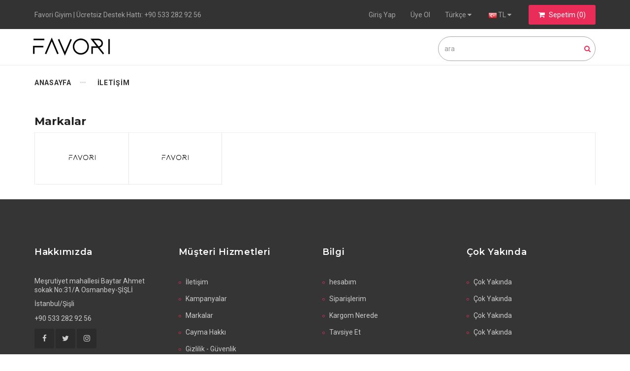

--- FILE ---
content_type: text/html; charset=UTF-8
request_url: https://www.favoritekstil.net/brand/all
body_size: 4153
content:
<!doctype html>
<!--[if IE 8]><html lang="tr" class="ie8 js"> <![endif]-->
<!--[if (gt IE 9)|!(IE)]><!--><html lang="tr" class="js"> <!--<![endif]-->
<head>
  <!-- Google tag (gtag.js) -->
<script async src="https://www.googletagmanager.com/gtag/js?id=G-R2G9REFRQJ"></script>
<script>
  window.dataLayer = window.dataLayer || [];
  function gtag(){dataLayer.push(arguments);}
  gtag('js', new Date());

  gtag('config', 'G-R2G9REFRQJ');
</script>
  <meta name="facebook-domain-verification" content="esvlqye9wmcmqanylircjp3s48cxy8" />
<title>Markalarımız</title>
<meta name="description" content="">
<meta name="keywords" content=""/>

<meta charset="UTF-8">
<meta http-equiv="Content-Type" content="text/html; charset=utf-8">
<meta name="viewport" content="width=device-width, initial-scale=1.0,maximum-scale=1.0,user-scalable=0">
<meta name="robots" content="noindex, nofollow">
<meta property="og:site_name" content="">
<meta property="og:type" content="website">
<meta property="og:title" content="Markalarımız">
<link rel="canonical" href="https://www.buklemoda.com/markalar"><meta property="og:url" content="http://www.buklemoda.com/markalar"><link rel="shortcut icon" href="/data/files/source/minimoxc.png" /><link rel="stylesheet" type="text/css" href="//fonts.googleapis.com/css?family=Montserrat:300italic,400italic,600italic,700italic,800italic,400,300,600,700,800">
<link rel="stylesheet" type="text/css" href="//fonts.googleapis.com/css?family=Roboto:300italic,400italic,600italic,700italic,800italic,400,300,600,700,800">
<link rel="stylesheet" type="text/css" href="/themes/cool/assets/css-v-1.09.css" />
<script>
var $_v = {
    h : "https://www.favoritekstil.net/",
	c : {"id":null,"group":1,"groupIsCurrent":0,"isWholeSale":false,"visitorId":"g.1769669593-697b03d9947bc-LUGP-SWX5-1V8W","userName":null,"firstName":null,"lastName":null,"email":null,"mobilePhone":null,"otherPhone":null,"cargoPaymentType":null,"registerType":null,"giftPoint":null,"compareList":[],"wishList":[],"orderCount":0,"notifyCount":0,"notifyTime":0,"priceField":null,"currency":null,"salesMan":null,"balanceCurrent":0,"credit":0,"redirectUrl":null,"adminId":0,"headers":[]},
    siteUrl : "/",
    theme : "/themes/cool/",
    currency : "TL",
    currencyCode : "TRY",
    languageCode : "tr",
	currencyList : [{"code":"TRY","valu":"1.0000","icon":"\/data\/files\/source\/flags\/tr.png","pl":"2","label":"T\u00fcrk Liras\u0131","short_label":"TL","decimal_label":"Kuru\u015f"},{"code":"USD","valu":"43.4108","icon":"\/data\/files\/source\/flags\/us.png","pl":"2","label":"Amerikan Dolar\u0131","short_label":"USD","decimal_label":"Peny"},{"code":"EUR","valu":"52.0285","icon":"\/data\/files\/source\/flags\/eur.png","pl":"2","label":"EURO","short_label":"EURO","decimal_label":"Peny"}],
    numberFormat : {
        decimal : 2,
        decimalSep : ",",
        thousendSep : "."
    }
};
</script>
<script src="/themes/cool/assets/js-v-1.32.js"></script>
<script src="/service/language/load/tr/site-site_user-site_product-site_cart-v1.00.js"></script>
  <!--<script src="//code.jivosite.com/widget/s4XlxVxSv5" async></script>-->
 <meta name="p:domain_verify" content="5513f81a97bfd276d2b80993c60b830b"/>
</head>
<!--<script src="//code.tidio.co/5cjwyfekag74vwtypoj7nx2e0otlbvua.js" async></script>-->
<body class="" ng-app="vshopApp" ng-controller="vshop">
<div class="boxes-wrapper">
    <div class="mobile-version visible-xs visible-sm" id="mobileMenuContainer">
        <div class="menu-mobile navbar">
            <div class="nav-collapse is-mobile-nav">
                <ul class="main-nav">
                    <li class="li-on-mobile clearfix">
                        <button type="button" class="close" onclick="AT_Main.canvasMenuClose();">x</button>
                    </li>
                </ul>
            </div>
        </div>
    </div>
    <div id="page-body">
<div class="mobile-version visible-xs">
    <div class="ht-mobile">
        <ul class="list-inline">
            <li class="canvas-target"></li>
            <li class="user-target"></li>
            <li class="search-target"></li>
            <li class="cart-target"><span class="cart-count">0</span></li>
        </ul>
    </div>
</div>
<header class="header-content" data-stick="true" data-distance-top="200">
    <div class="header-top-bar hidden-xs">
        <div class="container">
            <div class="row">
                <div class="ht-left col-sm-5 lh-40">
                    Favori Giyim | Ücretsiz Destek Hattı: +90 533 282 92 56                </div>
                <div class="ht-right col-sm-7">
                    <ul class="list-inline">
                        <li><a href="/user/signin" data-lang="signin"></a></li><li><a href="/user/signup" data-lang="signup"></a></li><li class="dropdown-wrapper"><a href="#" data-toggle="dropdown"> Türkçe <i class="fa fa-caret-down"></i></a><ul class="dropdown-menu language-list"><li data-code="tr" class="active">Türkçe</li><li data-code="en">English</li></ul></li><li class="dropdown-wrapper"><a href="#" data-toggle="dropdown"><img src="/data/files/source/flags/tr.png" alt="TL" /> TL <i class="fa fa-caret-down"></i></a><ul class="dropdown-menu currency-list"><li data-code="TRY" class="active"><img src="/data/files/source/flags/tr.png" alt="TL" /> TL</li><li data-code="USD"><img src="/data/files/source/flags/us.png" alt="USD" /> USD</li><li data-code="EUR"><img src="/data/files/source/flags/eur.png" alt="EURO" /> EURO</li></ul></li>                        <li class="cart-target">			
                            <a href="/cart">
                                <i class="fa fa-shopping-cart"></i>
                                <span class="cart-icon" data-lang="my_cart"></span> <span class="cart-count">(0)</span>
                            </a>
                        </li>
                    </ul>
                </div>
            </div>
        </div>
    </div> <!-- .header-top-bar -->
    
    <div class="header-main">
        <div class="container">
            <div class="row">
                <div class="searchbox col-sm-7">
                    <form id="search" class="navbar-form search" action="">
                        <input type="search" name="q" id="bc-product-search" class="form-control" data-lang-placeholder="search" autocomplete="off" />
                        <button type="submit"><i class="fa fa-search"></i></button>
                    </form>
                </div>
                <div class="logo-site col-sm-5">
                    <a href="https://www.favoritekstil.net/" title=""><img class="light-logo" src="/data/files/source/themes/cool/logofavori.png" alt="" /></a>
                </div>
            </div>
        </div>
    </div> <!-- .header-main -->
    
    <!-- Begin Navigation -->
<div class="horizontal-menu hidden-xs">
    <div class="container">
        <div class="navigation">
<nav class="navbar">
    <div class="collapse navbar-collapse">
        <ul class="main-nav" id="mainNavigation">
<li><a href="/">Anasayfa</a></li><li><a href="/iletisim">İLETİŞİM</a></li>        </ul>
    </div>
</nav>
        </div>
    </div>
</div>
<!-- End navigation --></header>
<section id="body-content" class="clearfix page-container product-wrapper">
    <div class="container page-column">
        <h1 class="page-header" data-lang="brands"></h1>
        <div class="brand-list-container">
            <div class="row">
                <div class="brand-items">
                                        <div class="brand-item col-xs-6 col-sm-4 col-md-2">
                        <div class="brand-container">
                            <a href="/esito">
                            <img src="/data/files/source/logo-1.png" alt="Esito" />                            </a>
                        </div>
                    </div>
                                        <div class="brand-item col-xs-6 col-sm-4 col-md-2">
                        <div class="brand-container">
                            <a href="/favori">
                            <img src="/data/files/source/logo-1.png" alt="Favori Tekstil" />                            </a>
                        </div>
                    </div>
                                    </div>
            </div>
        </div>
    </div>
</section>
<style>
.page-header{
    margin-bottom: 0;
}
.brand-list-container{
    background: #fff;
    border-right: 1px solid #e6e6e6;
    border-left: 1px solid #e6e6e6;
    padding: 0px 17px;
}
.brand-items{
    position: relative;
    z-index: 99;
}
.brand-item{
    border-bottom: 1px solid #e6e6e6;
    margin: 0px;
    padding: 0px;
    border-right: 1px solid #e6e6e6;
}
.brand-item a{
    display: inline-block;
    text-align: center;
    padding:15px;
    height:100px;
    width: 100%;
    font-weight: 600;
    font-size: 16px;
    overflow: hidden;
}
.brand-item a img{
    max-width: 100%;
    max-height: 100%;
}
.brand-item a span{
    display: inline-block;
    padding-top: 30px;
}
</style>
<footer id="footer-content">
    <div class="footer-content">
        <div class="container">
	<div class="row">  
		<div class="col-md-3 col-sm-6">
			<div class="widget-footer">
				<h4 class="title">Hakkımızda</h4>
				<div class="content">
					<p>Meşrutiyet mahallesi Baytar Ahmet sokak No:31/A Osmanbey-ŞİŞLİ</p>
					<ul class="list-unstyled">
						<li><span>İstanbul/Şişli</span></li>
						<li><span>+90 533 282 92 56</span></li>
						<li></li>
					</ul>
					<ul class="footer-social-icon">
						<li><a target="_blank" href="https://www.facebook.com/favoritekstilnet"><i class="fa fa-facebook"></i></a></li>
						<li><a target="_blank" href="https://twitter.com/favoritekstil"><i class="fa fa-twitter"></i></a></li>
						<!--<li><a target="_blank" href="#"><i class="fa fa-linkedin"></i></a></li> -->
						<li><a target="_blank" href="https://www.instagram.com/favoritekstilnet"><i class="fa fa-instagram"></i></a></li>
					</ul>
				</div>
			</div>
		</div>
		<div class="col-md-3 col-sm-6">
			<div class="widget-footer">
				<h4 class="title">Müşteri Hizmetleri</h4>
				<div class="content">
					<ul>
						<li><a href="/iletisim">İletişim</a></li>
						<li><a href="/campaigns">Kampanyalar</a></li>
						<li><a href="/brand/all">Markalar</a></li>
						<li><a href="/cayma-hakki">Cayma Hakkı</a></li>
						<li><a href="/gizlilik-guvenlik-politikasi">Gizlilik - Güvenlik</a></li>
						<li><a href="/affiliate">Gelir Ortaklığı</a></li>
					</ul>
				</div>
			</div>
		</div>
		<div class="col-md-3 col-sm-6">
			<div class="widget-footer">
				<h4 class="title">Bilgi</h4>
				<div class="content">
					<ul>
						<li><a href="/user">hesabım</a></li>
						<li><a href="/user/orders">Siparişlerim</a></li>
						<li><a href="/service/order/where" class="vikaModal">Kargom Nerede</a></li>
						<li><a href="/service/advice/general" class="vikaModal">Tavsiye Et</a></li>
					</ul>
				</div>
			</div>
		</div>
		<div class="col-md-3 col-sm-6">
			<div class="widget-footer">
				<h4 class="title">Çok Yakında</h4>
				<div class="content">
					<ul>
						<li><a href="/">Çok Yakında</a></li>
						<li><a href="/blog">Çok Yakında</a></li>
						<li><a href="/service/order/where" class="vikaModal">Çok Yakında</a></li>
						<li><a href="/service/advice/general" class="vikaModal">Çok Yakında</a></li>
					</ul>
				</div>
			</div>
		</div>
	</div>
</div>    </div>
    <div class="footer-copyright">
      <div class="container">
		<div class="row">
			<div class="col-sm-6">
				<a href="https://www.favoritekstil.net" style="color:red;">Favori Tekstil </a> Tüm Haklarını Saklı Tutar.
			</div>
			<div class="col-sm-6 ltr text-right powered">
				<p>Bu site <a target="_blank" rel="nofollow" href="http://www.vikaon.com">Vikaon E-Ticaret sistemleri</a> ile hazırlanmıştır.</p>
			</div>
		</div>
	  </div>
    </div>
</footer>
    </div> <!-- #page-body -->
</div><!-- .boxes-wrapper -->
<div id="loading" class="loading_site"></div>
<script>
!function(f,b,e,v,n,t,s)
{if(f.fbq)return;n=f.fbq=function(){n.callMethod?
n.callMethod.apply(n,arguments):n.queue.push(arguments)};
if(!f._fbq)f._fbq=n;n.push=n;n.loaded=!0;n.version='2.0';
n.queue=[];t=b.createElement(e);t.async=!0;
t.src=v;s=b.getElementsByTagName(e)[0];
s.parentNode.insertBefore(t,s)}(window, document,'script',
'https://connect.facebook.net/en_US/fbevents.js');

fbq('init', '1125533381178379', {"external_id":"g.1769669593-697b03d9947bc-LUGP-SWX5-1V8W","country":"79adb2a2fce5c6ba215fe5f27f532d4e7edbac4b6a5e09e1ef3a08084a904621"});
fbq("track", "PageView", {}, {"eventID":"d31430f8aabb6acf3e79025bc65cb68e-1769669593-0"});let VKFB_C = {"currency":"TRY","sku":"groupSku","id":"1125533381178379","pid":1,"s":"d31430f8aabb6acf3e79025bc65cb68e"};let VKFB_U = {"external_id":"g.1769669593-697b03d9947bc-LUGP-SWX5-1V8W","country":"79adb2a2fce5c6ba215fe5f27f532d4e7edbac4b6a5e09e1ef3a08084a904621"};</script><script src="/assets/plugins/vk-facebook-pixel/assets/events.js?v=20260104"></script><script defer src="https://static.cloudflareinsights.com/beacon.min.js/vcd15cbe7772f49c399c6a5babf22c1241717689176015" integrity="sha512-ZpsOmlRQV6y907TI0dKBHq9Md29nnaEIPlkf84rnaERnq6zvWvPUqr2ft8M1aS28oN72PdrCzSjY4U6VaAw1EQ==" data-cf-beacon='{"version":"2024.11.0","token":"4eeb566272f54448b8964aedc7784e4f","r":1,"server_timing":{"name":{"cfCacheStatus":true,"cfEdge":true,"cfExtPri":true,"cfL4":true,"cfOrigin":true,"cfSpeedBrain":true},"location_startswith":null}}' crossorigin="anonymous"></script>
</body>
</html>